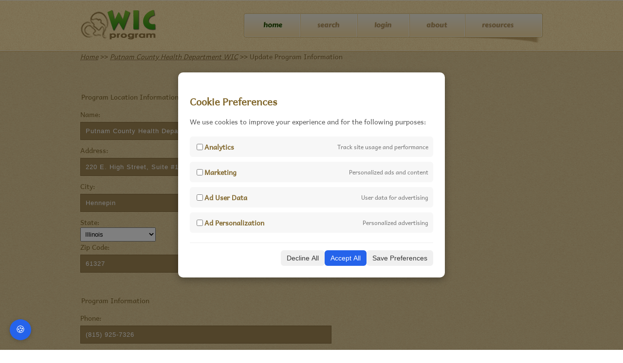

--- FILE ---
content_type: text/html; charset=UTF-8
request_url: https://wicprogram.us/program/update?id=6538
body_size: 54758
content:
<!DOCTYPE html>
<html xmlns="http://www.w3.org/1999/xhtml" xml:lang="en-US" lang="en-US" xmlns:fb="http://www.facebook.com/2008/fbml">

<head>
    
    
            <meta name="viewport" content="width=device-width, initial-scale=1.0" />
        <meta http-equiv="X-UA-Compatible" content="IE=edge">
            <title>US WIC Programs</title>
            <link href="https://wicprogram.us/images/favicon.ico" rel="shortcut icon" type="image/vnd.microsoft.icon">
        <link rel="stylesheet" href="https://wicprogram.us/css/style.min.css">
    
    <!-- Google tag (gtag.js) -->
    <script async src="https://www.googletagmanager.com/gtag/js?id=G-EQMNFB9RB4"></script>
    
    <script type="text/javascript" src="https://wicprogram.us/js/jquery.min.js"></script>

    <script type="text/javascript">
        (function(i,s,o,g,r,a,m){i['GoogleAnalyticsObject']=r;i[r]=i[r]||function(){
        (i[r].q=i[r].q||[]).push(arguments)},i[r].l=1*new Date();a=s.createElement(o),
        m=s.getElementsByTagName(o)[0];a.async=1;a.src=g;m.parentNode.insertBefore(a,m)
        })(window,document,'script','//www.google-analytics.com/analytics.js','ga');

        ga('create', 'UA-63007094-3', 'auto');
        ga('send', 'pageview');
    </script>

    <!--[if IE 9]>
    <link rel="stylesheet" type="text/css" href="https://wicprogram.us/css/ie9.css" />
    <![endif]-->
    <!--[if IE 8]>
    <link rel="stylesheet" type="text/css" href="https://wicprogram.us/css/ie8.css" />
    <![endif]-->
    <!--[if IE 7]>
    <link rel="stylesheet" type="text/css" href="https://wicprogram.us/css/ie7.css" />
    <![endif]-->

    <script type="text/javascript">
        $(document).ready(function(){
            $('.mobile_toggle').click(function(){
                $('#navigation').slideToggle();
            });
        });
    </script>

    <style>
        select{
            padding:5px;
        }
    </style>
</head>

<body>
    <div id="header">
        <div>
            <div id="logo">
                <a href="/"><img src="/images/logo.png" alt="Women Infant Children Program" /></a>
            </div>
            <a href="#" class="mobile_toggle"><img src="/images/icon_nav.png" alt="Mobile Menu"></a>
            <div id="navigation">
                <div>
                    <ul>
                        <li class="current"><a href="/">Home</a></li>
                        <li><a href="/search">Search</a></li>
                                                    <li>
                                <a href="/user/login">Login</a>
                                <ul>
                                    <li><a href="/user/new">Register</a></li>
                                </ul>
                            </li>
                                                <li>
                            <a href="/about">About</a>
                            <ul>
                                <li><a href="/contact">Contact</a></li>
                            </ul>
                        </li>
                        <li><a href="/resources">Resources</a></li>
                    </ul>
                </div>
            </div>
        </div>
    </div>

    <!-- content -->
        <div id="content">
        <div class="section">
            <p class="padding-bottom-0">
                <a href="/">Home</a> &gt;&gt;
                <a href="/wic-program-provider/putnam_county_health_department_wic_hennepin_il">Putnam County Health Department WIC</a> &gt;&gt;
                Update Program Information
            </p>
        </div>
        <div>
            <span class="col-7">
                                <p></p>
                                
                                    <form method="post">
                        <input type="hidden" name="_token" value="cbGVcmgHq7yMoazlr3driGSs6q0FMUbr0Yl5e2UD" autocomplete="off">                        <dl class="zend_form">
                            <dt id="program-label">&nbsp;</dt>
                            <dd id="program-element">
                                <fieldset id="fieldset-program">
                                    <legend>Program Location Information</legend>
                                    <dl>
                                        <dt id="name-label"><label for="name">Name:</label></dt>
                                        <dd id="name-element">
                                                                                                                                                <input type="text" id="name" name="name" value="Putnam County Health Department WIC">
                                                                                                                                                                                </dd>
                                        <dt id="address-label"><label for="address">Address:</label></dt>
                                        <dd id="address-element">
                                                                                                                                                <input type="text" id="address" name="address" value="220 E. High Street, Suite #102">
                                                                                                                                                                                </dd>
                                        <dt id="city-label"><label for="city">City:</label></dt>
                                        <dd id="city-element">
                                                                                                                                                <input type="text" id="city" name="city" value="Hennepin">
                                                                                                                                                                                </dd>
                                        <dt id="state-label"><label for="state">State:</label></dt>
                                        <dd id="state-element">
                                            <select id="state" name="state">
                                                <option value="">-Select-</option>
                                                                                                                                                                                                                                                                                        <option value='AL'>Alabama</option>
                                                                                                                                                                                                                                                                                                                                                                                                                                                                <option value='AK'>Alaska</option>
                                                                                                                                                                                                                                                                                                                                                                                                                                                                <option value='AB'>Alberta</option>
                                                                                                                                                                                                                                                                                                                                                                                                                                                                <option value='AZ'>Arizona</option>
                                                                                                                                                                                                                                                                                                                                                                                                                                                                <option value='AR'>Arkansas</option>
                                                                                                                                                                                                                                                                                                                                                                                                                                                                <option value='BC'>British Columbia</option>
                                                                                                                                                                                                                                                                                                                                                                                                                                                                <option value='CA'>California</option>
                                                                                                                                                                                                                                                                                                                                                                                                                                                                <option value='CO'>Colorado</option>
                                                                                                                                                                                                                                                                                                                                                                                                                                                                <option value='CT'>Connecticut</option>
                                                                                                                                                                                                                                                                                                                                                                                                                                                                <option value='DE'>Delaware</option>
                                                                                                                                                                                                                                                                                                                                                                                                                                                                <option value='DC'>District of Columbia</option>
                                                                                                                                                                                                                                                                                                                                                                                                                                                                <option value='FL'>Florida</option>
                                                                                                                                                                                                                                                                                                                                                                                                                                                                <option value='GA'>Georgia</option>
                                                                                                                                                                                                                                                                                                                                                                                                                                                                <option value='HI'>Hawaii</option>
                                                                                                                                                                                                                                                                                                                                                                                                                                                                <option value='ID'>Idaho</option>
                                                                                                                                                                                                                                                                                                                                                                                                                                                                <option value='IL' selected>Illinois</option>
                                                                                                                                                                                                                                                                                                                                                                                                                                                                <option value='IN'>Indiana</option>
                                                                                                                                                                                                                                                                                                                                                                                                                                                                <option value='IA'>Iowa</option>
                                                                                                                                                                                                                                                                                                                                                                                                                                                                <option value='KS'>Kansas</option>
                                                                                                                                                                                                                                                                                                                                                                                                                                                                <option value='KY'>Kentucky</option>
                                                                                                                                                                                                                                                                                                                                                                                                                                                                <option value='LA'>Louisiana</option>
                                                                                                                                                                                                                                                                                                                                                                                                                                                                <option value='ME'>Maine</option>
                                                                                                                                                                                                                                                                                                                                                                                                                                                                <option value='MB'>Manitoba</option>
                                                                                                                                                                                                                                                                                                                                                                                                                                                                <option value='MD'>Maryland</option>
                                                                                                                                                                                                                                                                                                                                                                                                                                                                <option value='MA'>Massachusetts</option>
                                                                                                                                                                                                                                                                                                                                                                                                                                                                <option value='MI'>Michigan</option>
                                                                                                                                                                                                                                                                                                                                                                                                                                                                <option value='MN'>Minnesota</option>
                                                                                                                                                                                                                                                                                                                                                                                                                                                                <option value='MS'>Mississippi</option>
                                                                                                                                                                                                                                                                                                                                                                                                                                                                <option value='MO'>Missouri</option>
                                                                                                                                                                                                                                                                                                                                                                                                                                                                <option value='MT'>Montana</option>
                                                                                                                                                                                                                                                                                                                                                                                                                                                                <option value='NE'>Nebraska</option>
                                                                                                                                                                                                                                                                                                                                                                                                                                                                <option value='NV'>Nevada</option>
                                                                                                                                                                                                                                                                                                                                                                                                                                                                <option value='NB'>New Brunswick</option>
                                                                                                                                                                                                                                                                                                                                                                                                                                                                <option value='NH'>New Hampshire</option>
                                                                                                                                                                                                                                                                                                                                                                                                                                                                <option value='NJ'>New Jersey</option>
                                                                                                                                                                                                                                                                                                                                                                                                                                                                <option value='NM'>New Mexico</option>
                                                                                                                                                                                                                                                                                                                                                                                                                                                                <option value='NY'>New York</option>
                                                                                                                                                                                                                                                                                                                                                                                                                                                                <option value='NF'>Newfoundland</option>
                                                                                                                                                                                                                                                                                                                                                                                                                                                                <option value='NC'>North Carolina</option>
                                                                                                                                                                                                                                                                                                                                                                                                                                                                <option value='ND'>North Dakota</option>
                                                                                                                                                                                                                                                                                                                                                                                                                                                                <option value='NT'>Northwest Territories</option>
                                                                                                                                                                                                                                                                                                                                                                                                                                                                <option value='NS'>Nova Scotia</option>
                                                                                                                                                                                                                                                                                                                                                                                                                                                                <option value='NU'>Nunavut</option>
                                                                                                                                                                                                                                                                                                                                                                                                                                                                <option value='OH'>Ohio</option>
                                                                                                                                                                                                                                                                                                                                                                                                                                                                <option value='OK'>Oklahoma</option>
                                                                                                                                                                                                                                                                                                                                                                                                                                                                <option value='ON'>Ontario</option>
                                                                                                                                                                                                                                                                                                                                                                                                                                                                <option value='OR'>Oregon</option>
                                                                                                                                                                                                                                                                                                                                                                                                                                                                <option value='PA'>Pennsylvania</option>
                                                                                                                                                                                                                                                                                                                                                                                                                                                                <option value='PE'>Prince Edward Island</option>
                                                                                                                                                                                                                                                                                                                                                                                                                                                                <option value='QC'>Quebec</option>
                                                                                                                                                                                                                                                                                                                                                                                                                                                                <option value='RI'>Rhode Island</option>
                                                                                                                                                                                                                                                                                                                                                                                                                                                                <option value='SK'>Saskatchewan</option>
                                                                                                                                                                                                                                                                                                                                                                                                                                                                <option value='SC'>South Carolina</option>
                                                                                                                                                                                                                                                                                                                                                                                                                                                                <option value='SD'>South Dakota</option>
                                                                                                                                                                                                                                                                                                                                                                                                                                                                <option value='TN'>Tennessee</option>
                                                                                                                                                                                                                                                                                                                                                                                                                                                                <option value='TX'>Texas</option>
                                                                                                                                                                                                                                                                                                                                                                                                                                                                <option value='UT'>Utah</option>
                                                                                                                                                                                                                                                                                                                                                                                                                                                                <option value='VT'>Vermont</option>
                                                                                                                                                                                                                                                                                                                                                                                                                                                                <option value='VA'>Virginia</option>
                                                                                                                                                                                                                                                                                                                                                                                                                                                                <option value='WA'>Washington</option>
                                                                                                                                                                                                                                                                                                                                                                                                                                                                <option value='WV'>West Virginia</option>
                                                                                                                                                                                                                                                                                                                                                                                                                                                                <option value='WI'>Wisconsin</option>
                                                                                                                                                                                                                                                                                                                                                                                                                                                                <option value='WY'>Wyoming</option>
                                                                                                                                                                                                                                                                                                                                                                                                                                                                <option value='YT'>Yukon</option>
                                                                                                                                                                                                                                                                                                                                                                                                                                                                <option value='PR'>Puerto Rico</option>
                                                                                                                                                                                                                                                                                                                                                                                                                                                                <option value='VI'>Virgin Islands</option>
                                                                                                                                                                                                                                                                                                                                                                                                                                                                <option value='GU'>Guam</option>
                                                                                                                                                                                                                                                                    </select>
                                                                                    </dd>
                                        <dt id="zipcode-label"><label for="zipcode">Zip Code:</label></dt>
                                        <dd id="zipcode-element">
                                                                                                                                                <input type="text" id="zipcode" name="zipcode" value="61327">
                                                                                                                                                                                </dd>
                                    </dl>
                                </fieldset>
                            </dd>
                            <dt id="contact-label">&nbsp;</dt>
                            <dd id="contact-element">
                                <fieldset id="fieldset-contact">
                                    <legend>Program Information</legend>
                                    <dl>
                                        <dt id="phone-label"><label for="phone">Phone:</label></dt>
                                        <dd id="phone-element">
                                                                                                                                                <input type="text" id="phone" name="phone" value="(815) 925-7326">
                                                                                                                                                                                </dd>
                                        <dt id="fax-label"><label for="fax">Fax:</label></dt>
                                        <dd id="fax-element">
                                                                                                                                                <input type="text" id="fax" name="fax" value="">
                                                                                                                                                                                </dd>
                                        <dt id="contactPerson-label"><label for="contactPerson">Contact Name:</label></dt>
                                        <dd id="contactPerson-element">
                                                                                                                                                <input type="text" id="contactPerson" name="contactPerson" value="">
                                                                                                                                                                                </dd>
                                        <dt id="contactEmail-label"><label for="contactEmail">Contact Email:</label></dt>
                                        <dd id="contactEmail-element">
                                                                                                                                                <input type="email" id="contactEmail" name="contactEmail" value="">
                                                                                                                                                                                </dd>
                                        <dt id="website-label"><label for="website">Website:</label></dt>
                                        <dd id="website-element">
                                                                                                                                                <input type="text" id="website" name="website" value="http://www.bchealthdepartment.org/">
                                                                                                                                                                                </dd>
                                        <dt id="description-label"><label for="description">Description:</label></dt>
                                        <dd id="description-element">
                                                                                                                                                <textarea id="description" name="description" cols="15" rows="5">WIC is a food assistance program for women, infants, and children. It helps pregnant women, new mothers, and young children eat well and stay healthy. Who can receive these services?: Women who are pregnant, breastfeeding or just had a baby; Infants and children under 5 years old; Families with low to medium income.</textarea>
                                                                                                                                                                                </dd>
                                    </dl>
                                </fieldset>
                            </dd>
                            <dt id="challenge-label">&nbsp;</dt>
                            <dd id="challenge-element">
                                <script src="https://js.hcaptcha.com/1/api.js" async defer></script>
                                <div class="h-captcha" data-sitekey="b1f47c90-6d48-47d4-99de-eeb2b4b86d2c"></div>
                                                            </dd>
                            <dt id="addNew-element">&nbsp;</dt>
                            <dd id="addNew-element">
                                <input type="submit" name="submit" value="Submit">
                            </dd>
                        </dl>
                    </form>
                                <div class="clear"></div>
            </span>
            <span class="col-4">
                <script async src="//pagead2.googlesyndication.com/pagead/js/adsbygoogle.js"></script>
                <!-- WICProgram Responsive -->
                <ins class="adsbygoogle" style="display:block" data-ad-client="ca-pub-8651736830870146"
                    data-ad-slot="8997778040" data-ad-format="auto"></ins>
                <script>
                    (adsbygoogle = window.adsbygoogle || []).push({});
                </script>
            </span>
            <div class="clear"></div>
        </div>
        <div class="clear"></div>
    </div>

    <div id="footer">
        <div>
            <div class="first">
                <p>
                    WIC Program © 2026. All Rights Reserved | <a href="/privacy" style="color:#dadada">Privacy Policy</a>
                </p>
                <div>
                    <a href="#" class="facebook"></a>
                    <a href="#" class="twitter"></a>
                    <a href="#" class="linked-in"></a>
                </div>
                <div class="clear"></div>
            </div>
        </div>
    </div>

    <!-- Cookie Consent -->
    <!-- Overlay backdrop -->
<div id="cookie-overlay"></div>

<!-- Cookie consent modal -->
<div id="cookie-banner">
    <div class="content">
        <div>
            <h3>Cookie Preferences</h3>
            <p>We use cookies to improve your experience and for the following purposes:</p>
        </div>

        <div class="options">
            <div class="option">
                <label>
                    <input type="checkbox" id="analytics_storage">
                    <strong>Analytics</strong>
                </label>
                <span>Track site usage and performance</span>
            </div>

            <div class="option">
                <label>
                    <input type="checkbox" id="ad_storage">
                    <strong>Marketing</strong>
                </label>
                <span>Personalized ads and content</span>
            </div>

            <div class="option">
                <label>
                    <input type="checkbox" id="ad_user_data">
                    <strong>Ad User Data</strong>
                </label>
                <span>User data for advertising</span>
            </div>

            <div class="option">
                <label>
                    <input type="checkbox" id="ad_personalization">
                    <strong>Ad Personalization</strong>
                </label>
                <span>Personalized advertising</span>
            </div>
        </div>

        <div class="actions">
            <button onclick="declineAll()">Decline All</button>
            <button onclick="acceptAll()" class="accept">Accept All</button>
            <button onclick="savePreferences()">Save Preferences</button>
        </div>
    </div>
</div>

<button id="cookie-settings-btn" onclick="openCookieBanner()">🍪</button>

<style>
    /* Overlay */
    #cookie-overlay {
        position: fixed;
        top: 0;
        left: 0;
        width: 100vw;
        height: 100vh;
        background: rgba(0, 0, 0, 0.5);
        z-index: 9998;
        display: none;
    }

    /* Popup */
    #cookie-banner {
        position: fixed;
        top: 50%;
        left: 50%;
        width: 90%;
        max-width: 500px;
        transform: translate(-50%, -50%);
        background: white;
        padding: 24px;
        border-radius: 10px;
        box-shadow: 0 5px 15px rgba(0, 0, 0, 0.3);
        z-index: 9999;
        display: none;
    }

    #cookie-banner h3 {
        margin-bottom: 10px;
        font-size: 20px;
    }

    #cookie-banner p {
        font-size: 14px;
        color: #555;
    }

    .options {
        margin: 20px 0;
    }

    .option {
        display: flex;
        justify-content: space-between;
        align-items: center;
        background: #f7f7f7;
        padding: 10px;
        border-radius: 6px;
        margin-bottom: 10px;
    }

    .option label {
        display: flex;
        align-items: center;
        gap: 8px;
        font-size: 14px;
    }

    .option span {
        font-size: 12px;
        color: #777;
    }

    .actions {
        display: flex;
        justify-content: flex-end;
        gap: 10px;
        border-top: 1px solid #eee;
        padding-top: 15px;
    }

    .actions button {
        padding: 8px 12px;
        font-size: 14px;
        border: none;
        border-radius: 6px;
        cursor: pointer;
        background: #f0f0f0;
        color: #333;
    }

    .actions button.accept {
        background: #2563eb;
        color: white;
    }

    .actions button.accept:hover {
        background: #1e4ecf;
    }

    .actions button:hover {
        background: #ddd;
    }

    #cookie-settings-btn {
        position: fixed;
        bottom: 20px;
        left: 20px;
        background-color: #2563eb;
        color: white;
        font-size: 20px;
        padding: 10px 12px;
        border: none;
        border-radius: 50%;
        cursor: pointer;
        z-index: 9999;
        box-shadow: 0 2px 8px rgba(0, 0, 0, 0.2);
    }

    #cookie-settings-btn:hover {
        background-color: #1e4ecf;
    }
</style>

<script>
    window.dataLayer = window.dataLayer || [];
    function gtag() {
        dataLayer.push(arguments);
    }

    // Default consent state - denied for all
    gtag('consent', 'default', {
        'ad_storage': 'denied',
        'analytics_storage': 'denied',
        'ad_user_data': 'denied',
        'ad_personalization': 'denied',
        'wait_for_update': 500
    });

    // Initialize Google Tag
    gtag('js', new Date());
    gtag('config', 'G-EQMNFB9RB4');


    function openCookieBanner() {
        const settings = JSON.parse(localStorage.getItem('cookie_consent'));

        if (settings) {
            document.getElementById('analytics_storage').checked = settings.analytics_storage === 'granted';
            document.getElementById('ad_storage').checked = settings.ad_storage === 'granted';
            document.getElementById('ad_user_data').checked = settings.ad_user_data === 'granted';
            document.getElementById('ad_personalization').checked = settings.ad_personalization === 'granted';
        }

        document.getElementById('cookie-banner').style.display = 'block';
        document.getElementById('cookie-overlay').style.display = 'block';
    }

    function updateConsent(settings) {
        gtag('consent', 'update', settings);
        localStorage.setItem('cookie_consent', JSON.stringify(settings));
        document.getElementById('cookie-banner').style.display = 'none';
        document.getElementById('cookie-overlay').style.display = 'none';
    }

    function acceptAll() {
        const settings = {
            'ad_storage': 'granted',
            'analytics_storage': 'granted',
            'ad_user_data': 'granted',
            'ad_personalization': 'granted'
        };
        updateConsent(settings);
        sendConsent(getConsentData('accept'));
    }

    function declineAll() {
        const settings = {
            'ad_storage': 'denied',
            'analytics_storage': 'denied',
            'ad_user_data': 'denied',
            'ad_personalization': 'denied'
        };
        updateConsent(settings);
        sendConsent(getConsentData('decline'));
    }

    function savePreferences() {
        const settings = {
            'analytics_storage': document.getElementById('analytics_storage').checked ? 'granted' : 'denied',
            'ad_storage': document.getElementById('ad_storage').checked ? 'granted' : 'denied',
            'ad_user_data': document.getElementById('ad_user_data').checked ? 'granted' : 'denied',
            'ad_personalization': document.getElementById('ad_personalization').checked ? 'granted' : 'denied'
        };
        updateConsent(settings);
        sendConsent(getConsentData('preferences'));
    }

    // Load saved preferences or show banner
    window.addEventListener('load', function() {
        const savedConsent = localStorage.getItem('cookie_consent');
        if (savedConsent) {
            const settings = JSON.parse(savedConsent);
            gtag('consent', 'update', settings);
            
            // Update checkboxes to match saved preferences
            document.getElementById('analytics_storage').checked = settings.analytics_storage === 'granted';
            document.getElementById('ad_storage').checked = settings.ad_storage === 'granted';
            document.getElementById('ad_user_data').checked = settings.ad_user_data === 'granted';
            document.getElementById('ad_personalization').checked = settings.ad_personalization === 'granted';
        } else {
            document.getElementById('cookie-banner').style.display = 'block';
            document.getElementById('cookie-overlay').style.display = 'block';
        }
    });

    function getConsentData(mode) {
        const settings = JSON.parse(localStorage.getItem('cookie_consent'));
        if (settings) {
            return {
                stats_date: new Date().toISOString().split('T')[0], // e.g. 2025-06-10
                ip_address: '', // leave blank, fill in backend
                analytics: settings.analytics_storage === 'granted' ? 1 : 0,
                marketing: settings.ad_storage === 'granted' ? 1 : 0,
                ad_user_data: settings.ad_user_data === 'granted' ? 1 : 0,
                ad_personalization: settings.ad_personalization === 'granted' ? 1 : 0,
                mode: mode,
                _token: 'cbGVcmgHq7yMoazlr3driGSs6q0FMUbr0Yl5e2UD'
            };
        }        
    }

    function sendConsent(data) {
        $.ajax({
            url: '/consent/save',
            type: 'POST',
            data: data,
            success: function(response) {
                console.log('Consent saved:', response);
            },
            error: function(xhr, status, error) {
                console.error('Failed to save consent:', error);
            }
        });
    }
</script>
</body>
</html>


--- FILE ---
content_type: text/html; charset=utf-8
request_url: https://www.google.com/recaptcha/api2/aframe
body_size: 268
content:
<!DOCTYPE HTML><html><head><meta http-equiv="content-type" content="text/html; charset=UTF-8"></head><body><script nonce="zXVeuK_dRxXDMRwKieDz8g">/** Anti-fraud and anti-abuse applications only. See google.com/recaptcha */ try{var clients={'sodar':'https://pagead2.googlesyndication.com/pagead/sodar?'};window.addEventListener("message",function(a){try{if(a.source===window.parent){var b=JSON.parse(a.data);var c=clients[b['id']];if(c){var d=document.createElement('img');d.src=c+b['params']+'&rc='+(localStorage.getItem("rc::a")?sessionStorage.getItem("rc::b"):"");window.document.body.appendChild(d);sessionStorage.setItem("rc::e",parseInt(sessionStorage.getItem("rc::e")||0)+1);localStorage.setItem("rc::h",'1769760965406');}}}catch(b){}});window.parent.postMessage("_grecaptcha_ready", "*");}catch(b){}</script></body></html>

--- FILE ---
content_type: text/css
request_url: https://wicprogram.us/css/style.min.css
body_size: 18318
content:
a,input:focus,textarea:focus{outline:0}#content div#section,#header div{margin:0 auto;width:950px;overflow:hidden}body{background:url(../images/bg-body.gif) center;color:#80662b;font-family:AndikaRegular;font-size:14px;margin:0;padding:0}img{border:0}p a{color:#80662B;font-style:italic}#header{background:url(../images/bg-header.gif) top center repeat-x}#header div div#logo{width:auto;margin:0}#header div div#navigation{background:url(../images/bg-navigation-right-curve.gif) right top no-repeat;font-family:CarterOneRegular;float:right;height:auto;line-height:50px;margin-top:27px;text-transform:lowercase;width:614px;overflow:visible}#header div div#navigation div{background:url(../images/bg-navigation-left-curve.gif) left top no-repeat;padding-left:4px;height:63px;width:auto;overflow:visible}#header div div#navigation div ul{background:url(../images/bg-navigation.gif) repeat-x;clear:both;float:left;height:63px;list-style:none;margin:0;padding:0;min-width:600px;position:absolute}#header div div#navigation div ul li:first-child{background:0 0}#header div div#navigation div ul li{background:url(../images/separator-navigation.gif) center left no-repeat;float:left;position:relative}#header div div#navigation div ul li a{color:#b99b5f;text-decoration:none;text-shadow:1px 1px 0 #efd9c4}#header div div#navigation div ul li a:hover,#header div div#navigation div ul li.current a{color:#2e5306;text-shadow:1px 1px 0 #f2fcd9}#header div div#navigation div ul li ul{position:absolute;left:0;top:49px;min-width:100%;display:none;height:auto;z-index:9999;background-repeat:repeat}#header div div#navigation div ul li ul li{padding:0 40px;background-image:none!important}#header div div#navigation div ul li:hover ul{display:block}#content{background:url(../images/bg-headliner.gif) top center;height:auto}#content div#section{background:url(../images/bg-headliner-top-shadow.jpg) top center no-repeat;position:relative}#content div#section div,#content div.section div{background:0 0;float:left;margin-left:0;padding-top:0;}#content div#section div{width:286px}#content div#section div span a,span.btn a{background:url(../images/sprites-buttons.gif) 0 -303px no-repeat;color:#fdfdfb}#content div#section div h1{color:#745b1b;font-family:CarterOneRegular;font-size:34px;line-height:34px;margin:0;padding:0;text-shadow:1px 1px 0 #fff0d8;width:auto}#content div#section div p{line-height:21px;margin:0;padding:15px 0 0;text-align:justify;text-shadow:1px 1px 0 #f4dcb6;width:auto}#content div#section div span{background:0 0;display:block;height:auto;font-size:13px;left:0;margin-top:17px;position:static;top:0;width:auto}#content div#featured ul li a.link,#content div#section div span a{font-size:16px;text-align:center;font-family:CarterOneRegular;text-decoration:none}#content div#section div span a{display:inline-block;height:38px;line-height:37px;margin-left:10px;text-shadow:1px 1px 0 #216b20;width:136px}#content div#section div span a.first{margin-left:0}#content div#section div#figure{margin-left:51px;width:612px}#content div div img,#content div#featured ul li img,#content div#section div#figure img{border:3px solid #fff}#content div#section div#figure span{display:block;height:13px;margin-top:-6px;width:612px}#content div#featured ul li p a{color:#525252}#content div#section span.background{top:328px;display:block;height:37px;position:relative;width:950px}#content div#featured{width:100%}#content div#featured ul{color:#525252;list-style:none;margin:0 auto;overflow:hidden;padding:0;width:950px}#content div#featured ul li{float:left;margin-left:53px;width:281px}#content div#featured ul li.first{margin-left:0}#content div#featured ul li span{background:url(../images/bg-featured.jpg) center no-repeat;display:block;height:15px;margin-top:-6px;width:281px}#content div#featured ul li a.link{background:url(../images/sprites-buttons.gif) 0 -166px no-repeat;color:#FDFDFB;display:block;height:43px;line-height:43px;margin-top:25px;text-shadow:1px 1px 0 #216B20;width:281px}#content div b,#content div p{text-shadow:1px 1px 0 #F4DCB6}#content div#featured ul li p{line-height:21px;margin-top:15px;padding-bottom:5px;text-align:left;text-shadow:1px 1px 0 #e8e6e7}#content > div{margin:0 auto;padding:0 0 40px;width:950px}#content > div > div,#content div.section div.figure{background:url(../images/bg-image-higlight.jpg) no-repeat;float:right;margin-left:45px;padding:35px 0 0;position:relative;width:614px}#content div p{line-height:21px;margin:0;padding-bottom:25px;text-align:left}#content div b{color:#816221}#content div b.first{display:block;padding-top:33px}#content div#blog h1{font-family:CarterOneRegular;font-size:18px;margin:0;padding:30px 0}#content div#blog h1 a{color:#73541b;display:block;text-decoration:none;text-shadow:1px 1px 0 #c8b57d}#content div#blog h1 a:hover{color:#2e5306;text-shadow:1px 1px 0 #f2fcd9}#content div h2,#content div h3,#content div.section h4{color:#73541B;text-shadow:1px 1px 0 #C8B57D;font-family:CarterOneRegular}#content div#blog p{padding-bottom:0;margin:0;text-align:justify}#content div h2{font-size:25px;margin:0;padding:25px 0 10px}#content div h3{font-size:23px;margin:0;padding:25px 0 10px}#content div h2 span{font-size:20px;font-weight:400}#content div.section{padding-bottom:20px;overflow:hidden}#content div.section h4{font-size:18px;line-height:20px;padding-top:30px}#content div.section div{padding-top:10px}#content div.section div a{color:#ceb57d;font-family:CarterOneRegular;text-decoration:none;text-shadow:none;}#content div.section div a.selected,#content div.section div a:hover{color:#2e5306;}#content div.section div.figure a{background:0 0;margin-top:0}#content div table{margin-top:30px}#content div form table tr td input#email,#content div form table tr td input#name,#content div form table tr td input#subject{background:url(../images/sprites-inputs.gif) 0 -82px no-repeat;border:0;color:#FFFEFF;font-family:Arial;font-size:12px;height:38px;margin-left:20px;padding:0 5px;width:259px}#content div form table tr td label.newsletter,#content div form table tr td textarea#message{margin-left:20px}#content div form table tr td input#send{background:url(../images/sprites-buttons.gif) 0 -258px no-repeat;border:0;height:36px;margin-left:193px;width:96px}#content div form table td{padding:10px 0}#content div table tr td textarea{background:url(../images/text-area.jpg) no-repeat;border:0;color:#FFFEFF;font-family:Arial;font-size:12px;height:184px;padding:5px;width:715px}#content div form div fieldset label span,#content div table tr td label span{color:#674d1c;font-family:Arial;font-size:12px}#content div form div fieldset label span{background:0 0;display:inline;height:auto;position:static;width:auto}#content div table tr td label.email{font-weight:700;margin-left:115px;padding-top:5px;vertical-align:sub}#content div form div fieldset div label input#newsletter,#content div form div fieldset div label input#saveas,#content div form div fieldset div label input#shipping,#content div form div fieldset div label input#terms,#content div table tr td label input#newsletter,#content div table tr td label input#terms{vertical-align:middle}#content div table tr td.message{vertical-align:top}#content div form#register{margin-top:30px;overflow:hidden;width:auto}#content div form div.first{margin-left:0}#content div form div fieldset{border:0;margin:20px auto;width:386px}#content div form div fieldset input.inputtext{background:url(../images/sprites-inputs.gif) 0 -42px no-repeat;border:0;height:31px;margin:10px 0;padding:0 5px;width:376px}#content div form div fieldset input#city,#content div form div fieldset input#zipcode{background:url(../images/sprites-inputs.gif) no-repeat;height:32px;padding:0 5px;width:172px;border:0}#content div form div fieldset input#city{margin:10px 0}#content div form div fieldset label.zipcode{margin-left:168px}#content div form div fieldset input#zipcode{margin:0 0 0 15px}#content div form div div{background:0 0;float:none;height:auto;margin-left:0;margin-top:33px;width:auto}#content div form div div label.terms{padding-left:15px}#content div form input#createaccount{background:url(../images/sprites-buttons.gif) 0 -60px no-repeat;border:0;float:right;height:36px;margin-top:30px;width:188px}#footer{background:url(../images/bg-footer.gif) left top repeat-x}#footer div{color:#dadada;float:none;height:auto;margin:0 auto;overflow:hidden;padding-top:10px;width:950px}#footer div div{height:auto;margin-left:46px}#footer div div.first{margin-left:0}#footer div div p{font-size:12px;line-height:18px;margin:0;text-align:left}#footer div div h3{color:#fcfcfc;font-family:CarterOneRegular;font-size:20px;height:30px;margin-bottom:10px}#footer div div h3 a{background:url(../images/logo-footer.gif) no-repeat;display:block;height:30px;text-indent:-99999px}#footer div div div{height:auto;margin-left:0}#footer div div div p{font-size:14px;line-height:25px;margin:0}#footer div div div p span{color:#383435;display:inline;font-style:italic}#footer div div div a{display:inline-block;height:63px;padding-top:10px;width:63px}#footer div div div a.facebook{background:url(../images/sprites-icon.gif) 0 9px no-repeat;margin-left:0}#footer div div div a.twitter{background:url(../images/sprites-icon.gif) 0 -137px no-repeat}#footer div div div a.linked-in{background:url(../images/sprites-icon.gif) 0 -63px no-repeat}#footer div div form{height:40px;margin-top:25px;overflow:hidden}#footer div div form label{float:left}#footer div div form input#subscribe{background:url(../images/sprites-inputs.gif) 0 -131px no-repeat;border:0;color:#fffeff;height:29px;font-family:Arial;font-size:12px;line-height:29px;padding:0 5px;width:160px}#footer div div form input.submit{background:url(../images/sprites-buttons.gif) 0 -218px no-repeat;border:0;float:left;height:29px;margin-left:12px;width:100px}@font-face{font-family:AndikaRegular;src:url(../fonts/andika-r-webfont.eot);src:url(../fonts/andika-r-webfont.eot?#iefix) format('embedded-opentype'),url(../fonts/andika-r-webfont.woff) format('woff'),url(../fonts/andika-r-webfont.ttf) format('truetype'),url(../fonts/andika-r-webfont.svg#AndikaRegular) format('svg');font-weight:400;font-style:normal}@font-face{font-family:CarterOneRegular;src:url(../fonts/carterone-webfont.eot);src:url(../fonts/carterone-webfont.eot?#iefix) format('embedded-opentype'),url(../fonts/carterone-webfont.woff) format('woff'),url(../fonts/carterone-webfont.ttf) format('truetype'),url(../fonts/carterone-webfont.svg#CarterOneRegular) format('svg');font-weight:400;font-style:normal}body,html{overflow-x:hidden}.clear{clear:both!important;display:block!important}#content,#footer,#header{margin-right:auto;margin-left:auto;width:100%}#header{height:auto;background-repeat:repeat;overflow:visible}#header>div{width:96%;padding-left:2%;padding-right:2%}#header div div#logo{float:left;text-align:center}.mobile_toggle{float:right;display:block;margin-top:35px;margin-right:20px}#content div form{width:80%;height:auto;margin:0}form label,form span{width:100%}ul.wic-data{padding-left:0}ul.wic-data li{width:90%;margin:0 20px 20px 0;float:left;list-style:none}ul.wic-data li a{text-decoration:none;font-weight:bolder;color:#c96200}ul.wic-data li a:hover{text-decoration:underline;color:#E59500}form input,form textarea{width:100%;background-color:#A48A54;border:1px solid #856A3B;margin-top:5px;padding:10px;color:#fff;letter-spacing:1px}form input{height:15px;margin-bottom:10px}form img{float:left;margin-right:10px}form span input{width:30%;float:left}form input#newsletter,form input#terms{width:13px}#content form input#send{background:url(../images/sprites-buttons.gif) 0 -258px no-repeat;border:0;height:36px;margin-left:0}#content form input[type=submit]{background:url(../images/sprites-buttons.gif) 0 -304px no-repeat;border:0;height:36px;margin-left:0;width:137px;cursor:pointer}#abt_txt{float:left;width:40%}.map-holder{float:left;width:60%}#content div h3.no_head_pad{padding:0}.states{display:none}.us_cities{display:block;width:100%;margin:auto}.states ul li,.us_table ul li{width:175px;margin-bottom:5px;float:left;margin-right:10px}.states ul li a{text-decoration:none;color:#80662b}.states ul li a:hover{color:#2e5306;text-decoration:underline}.us_table ul li{list-style:none}.us_table ul li a{text-decoration:none;color:#80662b}.us_table ul li a:hover{color:#2e5306;tetext-decoration:underline}.us_bg{background-color:#FBECC9;border-radius:4px;display:block}.col-7{float:left;width:65%;margin-right:20px}.col-4{float:left;width:30%}.col-4 li a{text-decoration:none;font-weight:bolder;color:#73541B}.col-4 li a:hover,.col-7 h4 a,.col-7 h4 a:hover{text-decoration:underline}.col-4 li a:hover{color:#2e5306}.col-7 h4 a{color:#73541B;font-family:AndikaRegular}.col-7 h4 a:hover{color:#2e5306}span.btn a{display:inline-block;font-family:CarterOneRegular;font-size:16px;height:38px;line-height:37px;text-align:center;text-decoration:none;text-shadow:1px 1px 0 #216b20;width:136px}#content div.section .col-7 h4{padding-top:0}#content div.section p.padding-bottom-0{padding-bottom:0;margin-bottom:-20px}.white-bg{background-color:#fff!important;background-image:none!important}#footer{height:120px}#footer div div{float:none;width:100%}#footer div div p{float:left;margin-top:20px}#footer div div div{width:23%;float:right;margin-top:0;padding-top:0}#footer div div div a{margin-left:10px}#content div#section{height:auto!important;padding:35px 0}#content div#section div.us_map{margin-left:0!important}.wic_resources{margin-top:-20px!important}.wic_resources ul li a{text-decoration:none;font-weight:bolder;color:#73541B}.wic_resources ul li a:hover{text-decoration:underline;color:#2e5306}.col-4 h2.no_pad{padding-top:0!important}.drop_label:hover .drop_menu{display:block}#header div div#navigation div ul li{padding:0 36px}.clinic_table,.clinic_table .row{width:100%!important;padding-top:0!important}.img_inner{float:left;margin-right:10px}.col-7 img.img-left{float:left;margin-right:30px}.clinic_table{background-color:#FAF2DB!important;border:1px solid #F6D180!important;margin-top:15px!important;padding-bottom:10px!important}.clinic_table .row{padding-bottom:5px!important;border-bottom:solid 1px #c5b898!important}#content div#featured,#content div.featured-sec{background:0 0!important;padding:35px 0;border-top:solid 1px rgba(0,0,0,.07)}.clinic_table .no-border{border-bottom:none!important}.clinic_table ul{margin-left:-30px}.clinic_table ul li{float:left;list-style:none}.clinic_table ul li.heading{width:25%}.clinic_table ul li.data{width:70%}.g-map{width:100%!important;height:350px}#content div.section div .gm-style-cc,#content div.section div .gm-style-cc div,#content div.section div .gm-style-mtc,#content div.section div .gm-style-mtc div,#content div.section div .gmnoprint,.g-map a{width:auto!important}.g-map a{background:0 0!important;color:#ceb57d;display:inline-block;font-family:Arial!important;font-size:10px!important;line-height:50px;margin-top:0;text-align:right;text-decoration:none;text-shadow:none}#content div.g-map span{width:auto!important;background:0 0!important;display:inline;height:auto;top:0;position:relative;right:0}#content div.section div.g-map div.gmnoprint{bottom:19px!important}#content div.section div.g-map div.gmnoprint.gm-style-cc{bottom:0!important}#content div.featured-sec{height:auto}#content div#featured{height:auto!important}@media (max-width:990px){#content div#featured ul li,#footer div div{margin-bottom:20px;width:100%;float:none}#footer div div,#footer div div.first{margin-left:10px}#content div,#content div#section div{width:97%;padding:10px}#content div#section{height:auto;width:100%;padding:35px 0}#content div#section div#figure{display:none}.states{display:block}#content div#featured ul{width:98%}#content div#featured ul li{margin-left:0}#footer{height:100%;background:#6D6D6D}#footer div div div,#footer div div p{width:100%;float:none;margin-top:10px}.right-img{display:none}.abt_wic{height:250px!important}}@media (max-width:768px){.col-4,.col-5,.col-7,form span input{width:100%;float:none}#header div div#navigation{display:none;background:#ffe8ae;font-family:CarterOneRegular;float:none;height:auto;line-height:50px;margin-top:27px;text-transform:lowercase;width:100%;position:absolute;z-index:10;top:82px;left:0}#header div div#navigation div{background:0 0;height:auto}#header div div#navigation div ul{background:0 0;clear:both;float:none;height:auto;list-style:none;margin:0;padding:0;min-width:100%;position:relative}#header div div#navigation div ul li{background:0 0;float:none;padding:0 30px}#footer div div p{width:48%}.abt_wic{height:270px!important}#header div div#navigation div ul li ul{position:relative;left:0;top:0;min-width:100%;display:block}#header div div#navigation div ul li ul li{position:relative;padding:0 22px}}@media (max-width:480px){#content div,#content div#section div{width:95%;padding:10px}#footer div div p{width:35%}#content div form{width:90%}.states ul li,.us_table ul li{width:140px}.mobile_toggle{margin-right:0}.abt_wic{height:320px!important}.col-7 img.img-left{float:none;margin-right:0}}@media (max-width:360px){#content div,#content div#section div{width:93%;padding:10px}#footer div div p{width:28%}.abt_wic{height:400px!important}}@media (min-width:768px){#content,#footer,#header{width:100%;padding-left:0;padding-right:0}#header div{width:100%}#header{height:auto;background-repeat:repeat}#header div div#logo{float:none;text-align:center}#header div div#navigation{float:none;display:block!important;width:614px}#header div div#navigation div{background:url(../images/bg-navigation-left-curve.gif) left top no-repeat;padding-left:4px;height:63px;width:auto}.mobile_toggle{display:none}}@media (min-width:992px){#content,#footer,#header{width:auto}#header div div#logo{float:left}#header div div#navigation{float:right}#header{height:106px}#header div{width:950px}}@media (min-width:1200px){#content,#footer,#header{width:auto}#header div{width:950px}}

.g-recaptcha, .g-recaptcha div {
    float: none !important;
    margin: 0 !important;
    padding: 0 !important;
}

.zend_form dd {
    margin: 0;
}

.zend_form fieldset {
    border: 0;
    margin: 0;
    padding: 0;
}

.hidden {display: none !important;}

li.resource_item a.btn{
    float:right;
}

li.resource_item img, div.resource img{
	max-width:100%;
}

--- FILE ---
content_type: text/plain
request_url: https://www.google-analytics.com/j/collect?v=1&_v=j102&a=727836209&t=pageview&_s=1&dl=https%3A%2F%2Fwicprogram.us%2Fprogram%2Fupdate%3Fid%3D6538&ul=en-us%40posix&dt=US%20WIC%20Programs&sr=1280x720&vp=1280x720&_u=IEBAAEABAAAAACAAI~&jid=1332511789&gjid=1258966877&cid=1271711784.1769760963&tid=UA-63007094-3&_gid=2021177369.1769760963&_r=1&_slc=1&z=1132269477
body_size: -450
content:
2,cG-HS63YVDBGZ